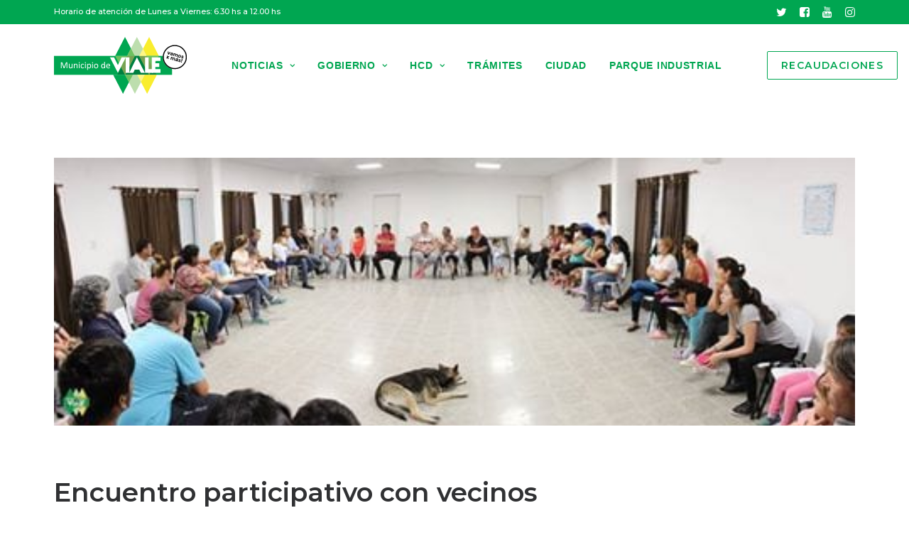

--- FILE ---
content_type: text/html; charset=UTF-8
request_url: https://viale.gob.ar/encuentro-participativo-vecinos/
body_size: 13631
content:
<!DOCTYPE html>
<html class="no-touch" lang="es" xmlns="http://www.w3.org/1999/xhtml">
<head>
<meta http-equiv="Content-Type" content="text/html; charset=UTF-8">
<meta name="viewport" content="width=device-width, initial-scale=1">
<link rel="profile" href="http://gmpg.org/xfn/11">
<link rel="pingback" href="https://viale.gob.ar/xmlrpc.php">
<title>Encuentro participativo con vecinos &#8211; Municipio de Viale</title>
<meta name='robots' content='max-image-preview:large' />
<link rel='dns-prefetch' href='//fonts.googleapis.com' />
<link rel='dns-prefetch' href='//use.fontawesome.com' />
<link rel='dns-prefetch' href='//www.googletagmanager.com' />
<link rel="alternate" type="application/rss+xml" title="Municipio de Viale &raquo; Feed" href="https://viale.gob.ar/feed/" />
<link rel="alternate" type="application/rss+xml" title="Municipio de Viale &raquo; Feed de los comentarios" href="https://viale.gob.ar/comments/feed/" />
<link rel="alternate" type="application/rss+xml" title="Municipio de Viale &raquo; Comentario Encuentro participativo con vecinos del feed" href="https://viale.gob.ar/encuentro-participativo-vecinos/feed/" />
<link rel='stylesheet' id='wp-block-library-css' href='https://viale.gob.ar/wp-includes/css/dist/block-library/style.min.css?ver=6.6.4' type='text/css' media='all' />
<link rel='stylesheet' id='awsm-ead-public-css' href='https://viale.gob.ar/wp-content/plugins/embed-any-document/css/embed-public.min.css?ver=2.7.12' type='text/css' media='all' />
<style id='font-awesome-svg-styles-default-inline-css' type='text/css'>
.svg-inline--fa {
  display: inline-block;
  height: 1em;
  overflow: visible;
  vertical-align: -.125em;
}
</style>
<link rel='stylesheet' id='font-awesome-svg-styles-css' href='https://viale.gob.ar/wp-content/uploads/font-awesome/v6.3.0/css/svg-with-js.css' type='text/css' media='all' />
<style id='font-awesome-svg-styles-inline-css' type='text/css'>
   .wp-block-font-awesome-icon svg::before,
   .wp-rich-text-font-awesome-icon svg::before {content: unset;}
</style>
<style id='classic-theme-styles-inline-css' type='text/css'>
/*! This file is auto-generated */
.wp-block-button__link{color:#fff;background-color:#32373c;border-radius:9999px;box-shadow:none;text-decoration:none;padding:calc(.667em + 2px) calc(1.333em + 2px);font-size:1.125em}.wp-block-file__button{background:#32373c;color:#fff;text-decoration:none}
</style>
<style id='global-styles-inline-css' type='text/css'>
:root{--wp--preset--aspect-ratio--square: 1;--wp--preset--aspect-ratio--4-3: 4/3;--wp--preset--aspect-ratio--3-4: 3/4;--wp--preset--aspect-ratio--3-2: 3/2;--wp--preset--aspect-ratio--2-3: 2/3;--wp--preset--aspect-ratio--16-9: 16/9;--wp--preset--aspect-ratio--9-16: 9/16;--wp--preset--color--black: #000000;--wp--preset--color--cyan-bluish-gray: #abb8c3;--wp--preset--color--white: #ffffff;--wp--preset--color--pale-pink: #f78da7;--wp--preset--color--vivid-red: #cf2e2e;--wp--preset--color--luminous-vivid-orange: #ff6900;--wp--preset--color--luminous-vivid-amber: #fcb900;--wp--preset--color--light-green-cyan: #7bdcb5;--wp--preset--color--vivid-green-cyan: #00d084;--wp--preset--color--pale-cyan-blue: #8ed1fc;--wp--preset--color--vivid-cyan-blue: #0693e3;--wp--preset--color--vivid-purple: #9b51e0;--wp--preset--gradient--vivid-cyan-blue-to-vivid-purple: linear-gradient(135deg,rgba(6,147,227,1) 0%,rgb(155,81,224) 100%);--wp--preset--gradient--light-green-cyan-to-vivid-green-cyan: linear-gradient(135deg,rgb(122,220,180) 0%,rgb(0,208,130) 100%);--wp--preset--gradient--luminous-vivid-amber-to-luminous-vivid-orange: linear-gradient(135deg,rgba(252,185,0,1) 0%,rgba(255,105,0,1) 100%);--wp--preset--gradient--luminous-vivid-orange-to-vivid-red: linear-gradient(135deg,rgba(255,105,0,1) 0%,rgb(207,46,46) 100%);--wp--preset--gradient--very-light-gray-to-cyan-bluish-gray: linear-gradient(135deg,rgb(238,238,238) 0%,rgb(169,184,195) 100%);--wp--preset--gradient--cool-to-warm-spectrum: linear-gradient(135deg,rgb(74,234,220) 0%,rgb(151,120,209) 20%,rgb(207,42,186) 40%,rgb(238,44,130) 60%,rgb(251,105,98) 80%,rgb(254,248,76) 100%);--wp--preset--gradient--blush-light-purple: linear-gradient(135deg,rgb(255,206,236) 0%,rgb(152,150,240) 100%);--wp--preset--gradient--blush-bordeaux: linear-gradient(135deg,rgb(254,205,165) 0%,rgb(254,45,45) 50%,rgb(107,0,62) 100%);--wp--preset--gradient--luminous-dusk: linear-gradient(135deg,rgb(255,203,112) 0%,rgb(199,81,192) 50%,rgb(65,88,208) 100%);--wp--preset--gradient--pale-ocean: linear-gradient(135deg,rgb(255,245,203) 0%,rgb(182,227,212) 50%,rgb(51,167,181) 100%);--wp--preset--gradient--electric-grass: linear-gradient(135deg,rgb(202,248,128) 0%,rgb(113,206,126) 100%);--wp--preset--gradient--midnight: linear-gradient(135deg,rgb(2,3,129) 0%,rgb(40,116,252) 100%);--wp--preset--font-size--small: 13px;--wp--preset--font-size--medium: 20px;--wp--preset--font-size--large: 36px;--wp--preset--font-size--x-large: 42px;--wp--preset--spacing--20: 0.44rem;--wp--preset--spacing--30: 0.67rem;--wp--preset--spacing--40: 1rem;--wp--preset--spacing--50: 1.5rem;--wp--preset--spacing--60: 2.25rem;--wp--preset--spacing--70: 3.38rem;--wp--preset--spacing--80: 5.06rem;--wp--preset--shadow--natural: 6px 6px 9px rgba(0, 0, 0, 0.2);--wp--preset--shadow--deep: 12px 12px 50px rgba(0, 0, 0, 0.4);--wp--preset--shadow--sharp: 6px 6px 0px rgba(0, 0, 0, 0.2);--wp--preset--shadow--outlined: 6px 6px 0px -3px rgba(255, 255, 255, 1), 6px 6px rgba(0, 0, 0, 1);--wp--preset--shadow--crisp: 6px 6px 0px rgba(0, 0, 0, 1);}:where(.is-layout-flex){gap: 0.5em;}:where(.is-layout-grid){gap: 0.5em;}body .is-layout-flex{display: flex;}.is-layout-flex{flex-wrap: wrap;align-items: center;}.is-layout-flex > :is(*, div){margin: 0;}body .is-layout-grid{display: grid;}.is-layout-grid > :is(*, div){margin: 0;}:where(.wp-block-columns.is-layout-flex){gap: 2em;}:where(.wp-block-columns.is-layout-grid){gap: 2em;}:where(.wp-block-post-template.is-layout-flex){gap: 1.25em;}:where(.wp-block-post-template.is-layout-grid){gap: 1.25em;}.has-black-color{color: var(--wp--preset--color--black) !important;}.has-cyan-bluish-gray-color{color: var(--wp--preset--color--cyan-bluish-gray) !important;}.has-white-color{color: var(--wp--preset--color--white) !important;}.has-pale-pink-color{color: var(--wp--preset--color--pale-pink) !important;}.has-vivid-red-color{color: var(--wp--preset--color--vivid-red) !important;}.has-luminous-vivid-orange-color{color: var(--wp--preset--color--luminous-vivid-orange) !important;}.has-luminous-vivid-amber-color{color: var(--wp--preset--color--luminous-vivid-amber) !important;}.has-light-green-cyan-color{color: var(--wp--preset--color--light-green-cyan) !important;}.has-vivid-green-cyan-color{color: var(--wp--preset--color--vivid-green-cyan) !important;}.has-pale-cyan-blue-color{color: var(--wp--preset--color--pale-cyan-blue) !important;}.has-vivid-cyan-blue-color{color: var(--wp--preset--color--vivid-cyan-blue) !important;}.has-vivid-purple-color{color: var(--wp--preset--color--vivid-purple) !important;}.has-black-background-color{background-color: var(--wp--preset--color--black) !important;}.has-cyan-bluish-gray-background-color{background-color: var(--wp--preset--color--cyan-bluish-gray) !important;}.has-white-background-color{background-color: var(--wp--preset--color--white) !important;}.has-pale-pink-background-color{background-color: var(--wp--preset--color--pale-pink) !important;}.has-vivid-red-background-color{background-color: var(--wp--preset--color--vivid-red) !important;}.has-luminous-vivid-orange-background-color{background-color: var(--wp--preset--color--luminous-vivid-orange) !important;}.has-luminous-vivid-amber-background-color{background-color: var(--wp--preset--color--luminous-vivid-amber) !important;}.has-light-green-cyan-background-color{background-color: var(--wp--preset--color--light-green-cyan) !important;}.has-vivid-green-cyan-background-color{background-color: var(--wp--preset--color--vivid-green-cyan) !important;}.has-pale-cyan-blue-background-color{background-color: var(--wp--preset--color--pale-cyan-blue) !important;}.has-vivid-cyan-blue-background-color{background-color: var(--wp--preset--color--vivid-cyan-blue) !important;}.has-vivid-purple-background-color{background-color: var(--wp--preset--color--vivid-purple) !important;}.has-black-border-color{border-color: var(--wp--preset--color--black) !important;}.has-cyan-bluish-gray-border-color{border-color: var(--wp--preset--color--cyan-bluish-gray) !important;}.has-white-border-color{border-color: var(--wp--preset--color--white) !important;}.has-pale-pink-border-color{border-color: var(--wp--preset--color--pale-pink) !important;}.has-vivid-red-border-color{border-color: var(--wp--preset--color--vivid-red) !important;}.has-luminous-vivid-orange-border-color{border-color: var(--wp--preset--color--luminous-vivid-orange) !important;}.has-luminous-vivid-amber-border-color{border-color: var(--wp--preset--color--luminous-vivid-amber) !important;}.has-light-green-cyan-border-color{border-color: var(--wp--preset--color--light-green-cyan) !important;}.has-vivid-green-cyan-border-color{border-color: var(--wp--preset--color--vivid-green-cyan) !important;}.has-pale-cyan-blue-border-color{border-color: var(--wp--preset--color--pale-cyan-blue) !important;}.has-vivid-cyan-blue-border-color{border-color: var(--wp--preset--color--vivid-cyan-blue) !important;}.has-vivid-purple-border-color{border-color: var(--wp--preset--color--vivid-purple) !important;}.has-vivid-cyan-blue-to-vivid-purple-gradient-background{background: var(--wp--preset--gradient--vivid-cyan-blue-to-vivid-purple) !important;}.has-light-green-cyan-to-vivid-green-cyan-gradient-background{background: var(--wp--preset--gradient--light-green-cyan-to-vivid-green-cyan) !important;}.has-luminous-vivid-amber-to-luminous-vivid-orange-gradient-background{background: var(--wp--preset--gradient--luminous-vivid-amber-to-luminous-vivid-orange) !important;}.has-luminous-vivid-orange-to-vivid-red-gradient-background{background: var(--wp--preset--gradient--luminous-vivid-orange-to-vivid-red) !important;}.has-very-light-gray-to-cyan-bluish-gray-gradient-background{background: var(--wp--preset--gradient--very-light-gray-to-cyan-bluish-gray) !important;}.has-cool-to-warm-spectrum-gradient-background{background: var(--wp--preset--gradient--cool-to-warm-spectrum) !important;}.has-blush-light-purple-gradient-background{background: var(--wp--preset--gradient--blush-light-purple) !important;}.has-blush-bordeaux-gradient-background{background: var(--wp--preset--gradient--blush-bordeaux) !important;}.has-luminous-dusk-gradient-background{background: var(--wp--preset--gradient--luminous-dusk) !important;}.has-pale-ocean-gradient-background{background: var(--wp--preset--gradient--pale-ocean) !important;}.has-electric-grass-gradient-background{background: var(--wp--preset--gradient--electric-grass) !important;}.has-midnight-gradient-background{background: var(--wp--preset--gradient--midnight) !important;}.has-small-font-size{font-size: var(--wp--preset--font-size--small) !important;}.has-medium-font-size{font-size: var(--wp--preset--font-size--medium) !important;}.has-large-font-size{font-size: var(--wp--preset--font-size--large) !important;}.has-x-large-font-size{font-size: var(--wp--preset--font-size--x-large) !important;}
:where(.wp-block-post-template.is-layout-flex){gap: 1.25em;}:where(.wp-block-post-template.is-layout-grid){gap: 1.25em;}
:where(.wp-block-columns.is-layout-flex){gap: 2em;}:where(.wp-block-columns.is-layout-grid){gap: 2em;}
:root :where(.wp-block-pullquote){font-size: 1.5em;line-height: 1.6;}
</style>
<link rel='stylesheet' id='contact-form-7-css' href='https://viale.gob.ar/wp-content/plugins/contact-form-7/includes/css/styles.css?ver=6.0.6' type='text/css' media='all' />
<link rel='stylesheet' id='events-manager-css' href='https://viale.gob.ar/wp-content/plugins/events-manager/includes/css/events-manager.min.css?ver=7.2.3.1' type='text/css' media='all' />
<style id='events-manager-inline-css' type='text/css'>
body .em { --font-family : inherit; --font-weight : inherit; --font-size : 1em; --line-height : inherit; }
</style>
<link rel='stylesheet' id='uncodefont-google-css' href='//fonts.googleapis.com/css?family=Montserrat%3A100%2C100italic%2C200%2C200italic%2C300%2C300italic%2Cregular%2Citalic%2C500%2C500italic%2C600%2C600italic%2C700%2C700italic%2C800%2C800italic%2C900%2C900italic&#038;subset=cyrillic%2Ccyrillic-ext%2Clatin%2Clatin-ext%2Cvietnamese&#038;display=swap&#038;ver=2.7.12' type='text/css' media='all' />
<link rel='stylesheet' id='font-awesome-official-css' href='https://use.fontawesome.com/releases/v6.3.0/css/all.css' type='text/css' media='all' integrity="sha384-nYX0jQk7JxCp1jdj3j2QdJbEJaTvTlhexnpMjwIkYQLdk9ZE3/g8CBw87XP2N0pR" crossorigin="anonymous" />
<link rel='stylesheet' id='uncode-style-css' href='https://viale.gob.ar/wp-content/themes/uncode/library/css/style.css?ver=93081693' type='text/css' media='all' />
<style id='uncode-style-inline-css' type='text/css'>

@media (min-width: 960px) { .limit-width { max-width: 1200px; margin: auto;}}
.menu-primary ul.menu-smart > li > a, .menu-primary ul.menu-smart li.dropdown > a, .menu-primary ul.menu-smart li.mega-menu > a, .vmenu-container ul.menu-smart > li > a, .vmenu-container ul.menu-smart li.dropdown > a { text-transform: uppercase; }
.menu-primary ul.menu-smart ul a, .vmenu-container ul.menu-smart ul a { text-transform: uppercase; }
body.menu-custom-padding .col-lg-0.logo-container, body.menu-custom-padding .col-lg-2.logo-container, body.menu-custom-padding .col-lg-12 .logo-container, body.menu-custom-padding .col-lg-4.logo-container { padding-top: 18px; padding-bottom: 18px; }
body.menu-custom-padding .col-lg-0.logo-container.shrinked, body.menu-custom-padding .col-lg-2.logo-container.shrinked, body.menu-custom-padding .col-lg-12 .logo-container.shrinked, body.menu-custom-padding .col-lg-4.logo-container.shrinked { padding-top: 9px; padding-bottom: 9px; }
@media (max-width: 959px) { body.menu-custom-padding .menu-container .logo-container { padding-top: 18px !important; padding-bottom: 18px !important; } }
#changer-back-color { transition: background-color 1000ms cubic-bezier(0.25, 1, 0.5, 1) !important; } #changer-back-color > div { transition: opacity 1000ms cubic-bezier(0.25, 1, 0.5, 1) !important; } body.bg-changer-init.disable-hover .main-wrapper .style-light,  body.bg-changer-init.disable-hover .main-wrapper .style-light h1,  body.bg-changer-init.disable-hover .main-wrapper .style-light h2, body.bg-changer-init.disable-hover .main-wrapper .style-light h3, body.bg-changer-init.disable-hover .main-wrapper .style-light h4, body.bg-changer-init.disable-hover .main-wrapper .style-light h5, body.bg-changer-init.disable-hover .main-wrapper .style-light h6, body.bg-changer-init.disable-hover .main-wrapper .style-light a, body.bg-changer-init.disable-hover .main-wrapper .style-dark, body.bg-changer-init.disable-hover .main-wrapper .style-dark h1, body.bg-changer-init.disable-hover .main-wrapper .style-dark h2, body.bg-changer-init.disable-hover .main-wrapper .style-dark h3, body.bg-changer-init.disable-hover .main-wrapper .style-dark h4, body.bg-changer-init.disable-hover .main-wrapper .style-dark h5, body.bg-changer-init.disable-hover .main-wrapper .style-dark h6, body.bg-changer-init.disable-hover .main-wrapper .style-dark a { transition: color 1000ms cubic-bezier(0.25, 1, 0.5, 1) !important; }
</style>
<link rel='stylesheet' id='uncode-icons-css' href='https://viale.gob.ar/wp-content/themes/uncode/library/css/uncode-icons.css?ver=93081693' type='text/css' media='all' />
<link rel='stylesheet' id='uncode-custom-style-css' href='https://viale.gob.ar/wp-content/themes/uncode/library/css/style-custom.css?ver=93081693' type='text/css' media='all' />
<link rel='stylesheet' id='font-awesome-official-v4shim-css' href='https://use.fontawesome.com/releases/v6.3.0/css/v4-shims.css' type='text/css' media='all' integrity="sha384-SQz6YOYE9rzJdPMcxCxNEmEuaYeT0ayZY/ZxArYWtTnvBwcfHI6rCwtgsOonZ+08" crossorigin="anonymous" />
<script type="text/javascript" src="https://viale.gob.ar/wp-includes/js/jquery/jquery.min.js?ver=3.7.1" id="jquery-core-js"></script>
<script type="text/javascript" src="https://viale.gob.ar/wp-includes/js/jquery/jquery-migrate.min.js?ver=3.4.1" id="jquery-migrate-js"></script>
<script type="text/javascript" src="https://viale.gob.ar/wp-includes/js/jquery/ui/core.min.js?ver=1.13.3" id="jquery-ui-core-js"></script>
<script type="text/javascript" src="https://viale.gob.ar/wp-includes/js/jquery/ui/mouse.min.js?ver=1.13.3" id="jquery-ui-mouse-js"></script>
<script type="text/javascript" src="https://viale.gob.ar/wp-includes/js/jquery/ui/sortable.min.js?ver=1.13.3" id="jquery-ui-sortable-js"></script>
<script type="text/javascript" src="https://viale.gob.ar/wp-includes/js/jquery/ui/datepicker.min.js?ver=1.13.3" id="jquery-ui-datepicker-js"></script>
<script type="text/javascript" id="jquery-ui-datepicker-js-after">
/* <![CDATA[ */
jQuery(function(jQuery){jQuery.datepicker.setDefaults({"closeText":"Cerrar","currentText":"Hoy","monthNames":["enero","febrero","marzo","abril","mayo","junio","julio","agosto","septiembre","octubre","noviembre","diciembre"],"monthNamesShort":["Ene","Feb","Mar","Abr","May","Jun","Jul","Ago","Sep","Oct","Nov","Dic"],"nextText":"Siguiente","prevText":"Anterior","dayNames":["domingo","lunes","martes","mi\u00e9rcoles","jueves","viernes","s\u00e1bado"],"dayNamesShort":["Dom","Lun","Mar","Mi\u00e9","Jue","Vie","S\u00e1b"],"dayNamesMin":["D","L","M","X","J","V","S"],"dateFormat":"d MM, yy","firstDay":1,"isRTL":false});});
/* ]]> */
</script>
<script type="text/javascript" src="https://viale.gob.ar/wp-includes/js/jquery/ui/resizable.min.js?ver=1.13.3" id="jquery-ui-resizable-js"></script>
<script type="text/javascript" src="https://viale.gob.ar/wp-includes/js/jquery/ui/draggable.min.js?ver=1.13.3" id="jquery-ui-draggable-js"></script>
<script type="text/javascript" src="https://viale.gob.ar/wp-includes/js/jquery/ui/controlgroup.min.js?ver=1.13.3" id="jquery-ui-controlgroup-js"></script>
<script type="text/javascript" src="https://viale.gob.ar/wp-includes/js/jquery/ui/checkboxradio.min.js?ver=1.13.3" id="jquery-ui-checkboxradio-js"></script>
<script type="text/javascript" src="https://viale.gob.ar/wp-includes/js/jquery/ui/button.min.js?ver=1.13.3" id="jquery-ui-button-js"></script>
<script type="text/javascript" src="https://viale.gob.ar/wp-includes/js/jquery/ui/dialog.min.js?ver=1.13.3" id="jquery-ui-dialog-js"></script>
<script type="text/javascript" id="events-manager-js-extra">
/* <![CDATA[ */
var EM = {"ajaxurl":"https:\/\/viale.gob.ar\/wp-admin\/admin-ajax.php","locationajaxurl":"https:\/\/viale.gob.ar\/wp-admin\/admin-ajax.php?action=locations_search","firstDay":"1","locale":"es","dateFormat":"yy-mm-dd","ui_css":"https:\/\/viale.gob.ar\/wp-content\/plugins\/events-manager\/includes\/css\/jquery-ui\/build.min.css","show24hours":"1","is_ssl":"1","autocomplete_limit":"10","calendar":{"breakpoints":{"small":560,"medium":908,"large":false},"month_format":"M Y"},"phone":"","datepicker":{"format":"d\/m\/Y","locale":"es"},"search":{"breakpoints":{"small":650,"medium":850,"full":false}},"url":"https:\/\/viale.gob.ar\/wp-content\/plugins\/events-manager","assets":{"input.em-uploader":{"js":{"em-uploader":{"url":"https:\/\/viale.gob.ar\/wp-content\/plugins\/events-manager\/includes\/js\/em-uploader.js?v=7.2.3.1","event":"em_uploader_ready"}}},".em-event-editor":{"js":{"event-editor":{"url":"https:\/\/viale.gob.ar\/wp-content\/plugins\/events-manager\/includes\/js\/events-manager-event-editor.js?v=7.2.3.1","event":"em_event_editor_ready"}},"css":{"event-editor":"https:\/\/viale.gob.ar\/wp-content\/plugins\/events-manager\/includes\/css\/events-manager-event-editor.min.css?v=7.2.3.1"}},".em-recurrence-sets, .em-timezone":{"js":{"luxon":{"url":"luxon\/luxon.js?v=7.2.3.1","event":"em_luxon_ready"}}},".em-booking-form, #em-booking-form, .em-booking-recurring, .em-event-booking-form":{"js":{"em-bookings":{"url":"https:\/\/viale.gob.ar\/wp-content\/plugins\/events-manager\/includes\/js\/bookingsform.js?v=7.2.3.1","event":"em_booking_form_js_loaded"}}},"#em-opt-archetypes":{"js":{"archetypes":"https:\/\/viale.gob.ar\/wp-content\/plugins\/events-manager\/includes\/js\/admin-archetype-editor.js?v=7.2.3.1","archetypes_ms":"https:\/\/viale.gob.ar\/wp-content\/plugins\/events-manager\/includes\/js\/admin-archetypes.js?v=7.2.3.1","qs":"qs\/qs.js?v=7.2.3.1"}}},"cached":"","bookingInProgress":"Por favor, espera mientras la reserva se env\u00eda.","tickets_save":"Guardar entrada","bookingajaxurl":"https:\/\/viale.gob.ar\/wp-admin\/admin-ajax.php","bookings_export_save":"Exportar reservas","bookings_settings_save":"Guardar configuraci\u00f3n","booking_delete":"\u00bfEst\u00e1s seguro que quieres borrar?","booking_offset":"30","bookings":{"submit_button":{"text":{"default":"Send your booking","free":"Send your booking","payment":"Send your booking","processing":"Processing ..."}},"update_listener":""},"bb_full":"Sold Out","bb_book":"Book Now","bb_booking":"Booking...","bb_booked":"Booking Submitted","bb_error":"Booking Error. Try again?","bb_cancel":"Cancel","bb_canceling":"Canceling...","bb_cancelled":"Cancelled","bb_cancel_error":"Cancellation Error. Try again?","txt_search":"Search","txt_searching":"Buscando...","txt_loading":"Cargando..."};
/* ]]> */
</script>
<script type="text/javascript" src="https://viale.gob.ar/wp-content/plugins/events-manager/includes/js/events-manager.js?ver=7.2.3.1" id="events-manager-js"></script>
<script type="text/javascript" src="https://viale.gob.ar/wp-content/plugins/events-manager/includes/external/flatpickr/l10n/es.js?ver=7.2.3.1" id="em-flatpickr-localization-js"></script>
<script type="text/javascript" id="uncode-init-js-extra">
/* <![CDATA[ */
var SiteParameters = {"days":"days","hours":"hours","minutes":"minutes","seconds":"seconds","constant_scroll":"on","scroll_speed":"2","parallax_factor":"0.25","loading":"Loading\u2026","slide_name":"slide","slide_footer":"footer","ajax_url":"https:\/\/viale.gob.ar\/wp-admin\/admin-ajax.php","nonce_adaptive_images":"88fb3193b4","nonce_srcset_async":"9d5955d05c","enable_debug":"","block_mobile_videos":"","is_frontend_editor":"","main_width":["1200","px"],"mobile_parallax_allowed":"","wireframes_plugin_active":"1","sticky_elements":"off","lazyload_type":"","resize_quality":"90","register_metadata":"","bg_changer_time":"1000","update_wc_fragments":"1","optimize_shortpixel_image":"","custom_cursor_selector":"[href], .trigger-overlay, .owl-next, .owl-prev, .owl-dot, input[type=\"submit\"], input[type=\"checkbox\"], button[type=\"submit\"], a[class^=\"ilightbox\"], .ilightbox-thumbnail, .ilightbox-prev, .ilightbox-next, .overlay-close, .unmodal-close, .qty-inset > span, .share-button li, .uncode-post-titles .tmb.tmb-click-area, .btn-link, .tmb-click-row .t-inside, .lg-outer button, .lg-thumb img","mobile_parallax_animation":"","lbox_enhanced":"1","native_media_player":"1","vimeoPlayerParams":"?autoplay=0","ajax_filter_key_search":"key","ajax_filter_key_unfilter":"unfilter"};
/* ]]> */
</script>
<script type="text/javascript" src="https://viale.gob.ar/wp-content/themes/uncode/library/js/init.js?ver=93081693" id="uncode-init-js"></script>
<script></script><link rel="https://api.w.org/" href="https://viale.gob.ar/wp-json/" /><link rel="alternate" title="JSON" type="application/json" href="https://viale.gob.ar/wp-json/wp/v2/posts/28927" /><link rel="EditURI" type="application/rsd+xml" title="RSD" href="https://viale.gob.ar/xmlrpc.php?rsd" />
<meta name="generator" content="WordPress 6.6.4" />
<link rel="canonical" href="https://viale.gob.ar/encuentro-participativo-vecinos/" />
<link rel='shortlink' href='https://viale.gob.ar/?p=28927' />
<link rel="alternate" title="oEmbed (JSON)" type="application/json+oembed" href="https://viale.gob.ar/wp-json/oembed/1.0/embed?url=https%3A%2F%2Fviale.gob.ar%2Fencuentro-participativo-vecinos%2F" />
<link rel="alternate" title="oEmbed (XML)" type="text/xml+oembed" href="https://viale.gob.ar/wp-json/oembed/1.0/embed?url=https%3A%2F%2Fviale.gob.ar%2Fencuentro-participativo-vecinos%2F&#038;format=xml" />
<meta name="generator" content="Site Kit by Google 1.170.0" /><meta name="generator" content="Elementor 3.34.2; features: additional_custom_breakpoints; settings: css_print_method-internal, google_font-enabled, font_display-auto">
			<style>
				.e-con.e-parent:nth-of-type(n+4):not(.e-lazyloaded):not(.e-no-lazyload),
				.e-con.e-parent:nth-of-type(n+4):not(.e-lazyloaded):not(.e-no-lazyload) * {
					background-image: none !important;
				}
				@media screen and (max-height: 1024px) {
					.e-con.e-parent:nth-of-type(n+3):not(.e-lazyloaded):not(.e-no-lazyload),
					.e-con.e-parent:nth-of-type(n+3):not(.e-lazyloaded):not(.e-no-lazyload) * {
						background-image: none !important;
					}
				}
				@media screen and (max-height: 640px) {
					.e-con.e-parent:nth-of-type(n+2):not(.e-lazyloaded):not(.e-no-lazyload),
					.e-con.e-parent:nth-of-type(n+2):not(.e-lazyloaded):not(.e-no-lazyload) * {
						background-image: none !important;
					}
				}
			</style>
			<link rel="icon" href="https://viale.gob.ar/wp-content/uploads/2020/06/favicon-32-1.png" sizes="32x32" />
<link rel="icon" href="https://viale.gob.ar/wp-content/uploads/2020/06/favicon-32-1.png" sizes="192x192" />
<link rel="apple-touch-icon" href="https://viale.gob.ar/wp-content/uploads/2020/06/favicon-32-1.png" />
<meta name="msapplication-TileImage" content="https://viale.gob.ar/wp-content/uploads/2020/06/favicon-32-1.png" />
		<style type="text/css" id="wp-custom-css">
			p {font-size: 1rem!important;
    line-height: 1.5rem!important;}

h1 {font-size: 2.3125rem!important;
    line-height: 2.775rem!important;}

h2 {font-size: 1.75rem!important;
    line-height: 2.125rem!important;}

h3 {font-size: 1.3125rem!important;
    line-height: 1.575rem!important;}

h4 {font-size: 1.1875rem!important;
    line-height: 1.43rem!important;}

h5 {font-size: 1.0625rem!important;
    line-height: 1.275rem!important;}

h6 {font-size: 1rem!important;
    line-height: 1.2rem!important;}

.dropdown ul a {
	font-size: 1em!important;
	padding: 10px!important;
	text-transform: none!important;
}

.t-entry-date,
.single-post .post-info {display: none!important;}
.t-entry-readmore {margin-top: 20px!important;}
		</style>
		<noscript><style> .wpb_animate_when_almost_visible { opacity: 1; }</style></noscript></head>
<body class="post-template-default single single-post postid-28927 single-format-standard group-blog hormenu-position-left hmenu hmenu-position-center header-full-width main-center-align menu-custom-padding menu-has-cta mobile-parallax-not-allowed ilb-no-bounce unreg qw-body-scroll-disabled wpb-js-composer js-comp-ver-7.8 vc_responsive elementor-default elementor-kit-1825" data-border="0">
		<div id="vh_layout_help"></div><div class="body-borders" data-border="0"><div class="top-border body-border-shadow"></div><div class="right-border body-border-shadow"></div><div class="bottom-border body-border-shadow"></div><div class="left-border body-border-shadow"></div><div class="top-border style-light-bg"></div><div class="right-border style-light-bg"></div><div class="bottom-border style-light-bg"></div><div class="left-border style-light-bg"></div></div>	<div class="box-wrapper">
		<div class="box-container">
		<script type="text/javascript" id="initBox">UNCODE.initBox();</script>
		<div class="menu-wrapper">
													<div class="top-menu navbar menu-secondary menu-dark submenu-dark style-color-vyce-bg top-menu-enhanced">
																		<div class="row-menu limit-width">
																			<div class="row-menu-inner top-menu-cols-2 top-enhanced-split- top-enhanced-between"><div class="topbar-col topbar-col-left"><div class="menu-bloginfo top-enhanced-inner top-enhanced-left mobile-hidden">
																							<div class="menu-bloginfo-inner style-dark mobile-hidden">
																								Horario de atención de Lunes a Viernes: 6.30 hs a 12.00 hs
																							</div>
																					</div></div><div class="topbar-col topbar-col-right"><ul class="menu-smart menu-mini sm top-enhanced-inner top-enhanced-right"><li class="menu-item-link social-icon tablet-hidden mobile-hidden social-579463"><a href="http://twitter.com/munivialeer" class="social-menu-link" target="_blank"><i class="fa fa-twitter"></i></a></li><li class="menu-item-link social-icon tablet-hidden mobile-hidden social-793835"><a href="http://facebook.com/MuniVialeER" class="social-menu-link" target="_blank"><i class="fa fa-facebook-square"></i></a></li><li class="menu-item-link social-icon tablet-hidden mobile-hidden social-320867"><a href="http://www.youtube.com/channel/UCpgEF6g81Qfe0JvdglhBgRA" class="social-menu-link" target="_blank"><i class="fa fa-youtube-play"></i></a></li><li class="menu-item-link social-icon tablet-hidden mobile-hidden social-213816"><a href="http://instagram.com/munivialeer" class="social-menu-link" target="_blank"><i class="fa fa-instagram"></i></a></li></ul></div></div>
																		</div>
																	</div>
													<header id="masthead" class="navbar menu-primary menu-light submenu-light style-light-original menu-with-logo">
														<div class="menu-container style-color-xsdn-bg menu-no-borders">
															<div class="row-menu limit-width">
																<div class="row-menu-inner">
																	<div id="logo-container-mobile" class="col-lg-0 logo-container middle">
																		<div id="main-logo" class="navbar-header style-light">
																			<a href="https://viale.gob.ar/" class="navbar-brand" data-padding-shrink ="9" data-minheight="20"><div class="logo-image main-logo logo-skinnable" data-maxheight="80" style="height: 80px;"><img decoding="async" src="https://viale.gob.ar/wp-content/uploads/2023/02/LogoVialeFull.svg" alt="logo" width="1" height="1" class="img-responsive" /></div></a>
																		</div>
																		<div class="mmb-container"><div class="mobile-additional-icons"></div><div class="mobile-menu-button mobile-menu-button-light lines-button"><span class="lines"><span></span></span></div></div>
																	</div>
																	<div class="col-lg-12 main-menu-container middle">
																		<div class="menu-horizontal">
																			<div class="menu-horizontal-inner">
																				<div class="nav navbar-nav navbar-main navbar-nav-first"><ul id="menu-menu-principal" class="menu-primary-inner menu-smart sm"><li id="menu-item-68052" class="menu-item menu-item-type-post_type menu-item-object-page menu-item-has-children menu-item-68052 dropdown menu-item-link"><a title="Noticias" href="https://viale.gob.ar/noticias/" data-toggle="dropdown" class="dropdown-toggle" data-type="title">Noticias<i class="fa fa-angle-down fa-dropdown"></i></a>
<ul role="menu" class="drop-menu">
	<li id="menu-item-68056" class="menu-item menu-item-type-post_type menu-item-object-page menu-item-68056"><a title="Publicaciones" href="https://viale.gob.ar/noticias/">Publicaciones<i class="fa fa-angle-right fa-dropdown"></i></a></li>
	<li id="menu-item-68070" class="menu-item menu-item-type-post_type menu-item-object-page menu-item-68070"><a title="Boletín Oficial" href="https://viale.gob.ar/boletin-oficial/">Boletín Oficial<i class="fa fa-angle-right fa-dropdown"></i></a></li>
</ul>
</li>
<li id="menu-item-68062" class="menu-item menu-item-type-post_type menu-item-object-page menu-item-has-children menu-item-68062 dropdown menu-item-link"><a title="Gobierno" href="https://viale.gob.ar/autoridades/" data-toggle="dropdown" class="dropdown-toggle" data-type="title">Gobierno<i class="fa fa-angle-down fa-dropdown"></i></a>
<ul role="menu" class="drop-menu">
	<li id="menu-item-68030" class="menu-item menu-item-type-post_type menu-item-object-page menu-item-68030"><a title="Autoridades" href="https://viale.gob.ar/autoridades/">Autoridades<i class="fa fa-angle-right fa-dropdown"></i></a></li>
	<li id="menu-item-68834" class="menu-item menu-item-type-custom menu-item-object-custom menu-item-has-children menu-item-68834 dropdown"><a title="Secretarías y Direcciones" href="#" data-type="title">Secretarías y Direcciones<i class="fa fa-angle-down fa-dropdown"></i></a>
	<ul role="menu" class="drop-menu">
		<li id="menu-item-80448" class="menu-item menu-item-type-post_type menu-item-object-page menu-item-80448"><a title="Secretaría de Gobierno" href="https://viale.gob.ar/gobierno/">Secretaría de Gobierno<i class="fa fa-angle-right fa-dropdown"></i></a></li>
		<li id="menu-item-80434" class="menu-item menu-item-type-post_type menu-item-object-page menu-item-80434"><a title="Secretaría de Ingresos Públicos, Estadísticas y Modernización" href="https://viale.gob.ar/ingresos-publicos-estadisticas-y-modernizacion/">Secretaría de Ingresos Públicos, Estadísticas y Modernización<i class="fa fa-angle-right fa-dropdown"></i></a></li>
		<li id="menu-item-80432" class="menu-item menu-item-type-post_type menu-item-object-page menu-item-80432"><a title="Secretaría de Desarrollo Social y Humano" href="https://viale.gob.ar/promocion-social/">Secretaría de Desarrollo Social y Humano<i class="fa fa-angle-right fa-dropdown"></i></a></li>
		<li id="menu-item-80456" class="menu-item menu-item-type-post_type menu-item-object-page menu-item-80456"><a title="Subsecretaría de Cultura y Educación" href="https://viale.gob.ar/cultura-deporte-y-educacion/">Subsecretaría de Cultura y Educación<i class="fa fa-angle-right fa-dropdown"></i></a></li>
		<li id="menu-item-80746" class="menu-item menu-item-type-post_type menu-item-object-page menu-item-80746"><a title="Subsecretaría de Deportes" href="https://viale.gob.ar/subsecretaria-de-deportes/">Subsecretaría de Deportes<i class="fa fa-angle-right fa-dropdown"></i></a></li>
		<li id="menu-item-81447" class="menu-item menu-item-type-post_type menu-item-object-page menu-item-81447"><a title="Subsecretaría de la Mujer" href="https://viale.gob.ar/subsecretaria-de-la-mujer/">Subsecretaría de la Mujer<i class="fa fa-angle-right fa-dropdown"></i></a></li>
		<li id="menu-item-80430" class="menu-item menu-item-type-post_type menu-item-object-page menu-item-80430"><a title="Dirección de Desarrollo Local y Productivo" href="https://viale.gob.ar/desarrollo-productivo/">Dirección de Desarrollo Local y Productivo<i class="fa fa-angle-right fa-dropdown"></i></a></li>
		<li id="menu-item-80446" class="menu-item menu-item-type-post_type menu-item-object-page menu-item-80446"><a title="Dirección de Servicios Públicos" href="https://viale.gob.ar/obras-y-servicios-publicos/">Dirección de Servicios Públicos<i class="fa fa-angle-right fa-dropdown"></i></a></li>
		<li id="menu-item-82301" class="menu-item menu-item-type-post_type menu-item-object-page menu-item-82301"><a title="Dirección de Obras Sanitarias" href="https://viale.gob.ar/direccion-de-obras-sanitarias/">Dirección de Obras Sanitarias<i class="fa fa-angle-right fa-dropdown"></i></a></li>
	</ul>
</li>
</ul>
</li>
<li id="menu-item-68798" class="menu-item menu-item-type-post_type menu-item-object-page menu-item-has-children menu-item-68798 dropdown menu-item-link"><a title="HCD" href="https://viale.gob.ar/autoridades-hcd/" data-toggle="dropdown" class="dropdown-toggle" data-type="title">HCD<i class="fa fa-angle-down fa-dropdown"></i></a>
<ul role="menu" class="drop-menu">
	<li id="menu-item-68800" class="menu-item menu-item-type-post_type menu-item-object-page menu-item-68800"><a title="Autoridades" href="https://viale.gob.ar/autoridades-hcd/">Autoridades<i class="fa fa-angle-right fa-dropdown"></i></a></li>
	<li id="menu-item-68832" class="menu-item menu-item-type-custom menu-item-object-custom menu-item-68832"><a title="HCD Transparente" href="https://via-ent-hcd.paisdigital.modernizacion.gob.ar/#/portada/">HCD Transparente<i class="fa fa-angle-right fa-dropdown"></i></a></li>
	<li id="menu-item-68980" class="menu-item menu-item-type-post_type menu-item-object-page menu-item-68980"><a title="Comunicados" href="https://viale.gob.ar/comunicados/">Comunicados<i class="fa fa-angle-right fa-dropdown"></i></a></li>
	<li id="menu-item-68982" class="menu-item menu-item-type-post_type menu-item-object-page menu-item-68982"><a title="Libro de Visitas" href="https://viale.gob.ar/libro-de-visitas/">Libro de Visitas<i class="fa fa-angle-right fa-dropdown"></i></a></li>
</ul>
</li>
<li id="menu-item-68080" class="menu-item menu-item-type-custom menu-item-object-custom menu-item-68080 menu-item-link"><a title="Trámites" href="http://164.163.128.102/despacho/despacho.aspx">Trámites<i class="fa fa-angle-right fa-dropdown"></i></a></li>
<li id="menu-item-90018" class="menu-item menu-item-type-post_type menu-item-object-page menu-item-90018 menu-item-link"><a title="Ciudad" href="https://viale.gob.ar/viale/">Ciudad<i class="fa fa-angle-right fa-dropdown"></i></a></li>
<li id="menu-item-68138" class="menu-item menu-item-type-post_type menu-item-object-page menu-item-68138 menu-item-link"><a title="Parque Industrial" href="https://viale.gob.ar/parque-industrial/">Parque Industrial<i class="fa fa-angle-right fa-dropdown"></i></a></li>
</ul></div><div class="nav navbar-nav navbar-cta navbar-nav-last"><ul id="menu-call-to-action-call-to-action-menu" class="menu-cta-inner menu-smart sm"><li id="menu-item-89651" class="menu-item-button"><a title="Recaudaciones" href="http://164.163.128.102/ingresospublicos/ingresospublicos.aspx"><div class="menu-btn-table"><div class="menu-btn-cell"><div class="menu-item menu-item-type-custom menu-item-object-custom menu-item-89651 menu-btn-container btn"><span>Recaudaciones</span></div></div></div></a></li>
</ul></div></div>
																		</div>
																	</div>
																</div>
															</div></div>
													</header>
												</div>			<script type="text/javascript" id="fixMenuHeight">UNCODE.fixMenuHeight();</script>
			<div class="main-wrapper">
				<div class="main-container">
					<div class="page-wrapper">
						<div class="sections-container">
<script type="text/javascript">UNCODE.initHeader();</script><article id="post-28927" class="page-body style-light-bg post-28927 post type-post status-publish format-standard has-post-thumbnail hentry category-habitat-viale category-principales category-culturayeducacion">
          <div class="post-wrapper">
          	<div class="post-body"><div class="post-content un-no-sidebar-layout" style="max-width: 1200px; margin: auto;"><div class="row-container">
		  					<div class="row row-parent style-light double-top-padding double-bottom-padding">
									<div class="post-media"><div class="tmb tmb-light tmb-content-under tmb-media-last tmb-no-bg" ><div class="t-inside" ><div class="t-entry-visual"><div class="t-entry-visual-tc"><div class="t-entry-visual-cont"><div class="dummy" style="padding-top: 33.5%;"></div><a tabindex="-1" href="#" class="inactive-link pushed"><div class="t-entry-visual-overlay"><div class="t-entry-visual-overlay-in "></div></div><img fetchpriority="high" decoding="async" class="wp-image-28929" src="https://viale.gob.ar/wp-content/uploads/2017/09/22007435_2017942165155538_8768876596419509224_n.jpg" width="477" height="160" alt="" /></a></div>
					</div>
				</div></div></div></div><div class="post-title-wrapper"><h1 class="post-title">Encuentro participativo con vecinos</h1><div class="post-info"><div class="date-info">26 septiembre, 2017</div><div class="category-info"><span>|</span>In <a href="https://viale.gob.ar/category/habitat-viale/" title="View all posts in Hábitat-Viale">Hábitat-Viale</a>, <a href="https://viale.gob.ar/category/principales/" title="View all posts in Noticias inicio">Noticias inicio</a>, <a href="https://viale.gob.ar/category/culturayeducacion/" title="View all posts in Subsecretaría de Cultura y Educación">Subsecretaría de Cultura y Educación</a></div><div class="author-info"><span>|</span>By <a href="https://viale.gob.ar/author/prensa-2/">prensa</a></div></div></div><p><strong>[26-09-2017] En la tarde de ayer, se desarrolló en las instalaciones del Núcleo de Innovación y  Desarrollo de Oportunidades (NIDO) el primer encuentro con las 58 familias que incluye el Programa Nacional Pintando.</strong></p>
<p>Estuvieron presentes el Sr. Intendente Cr. Uriel Brupbacher, el secretario de Obras y Servicios Públicos Omar Weglin, el secretario de Ingresos Públicos Walter Pirola y la coordinadora de Hábitat Alexiana Gastaldi.</p>
<p>&nbsp;</p>
<p>Con el objetivo de abordar la etapa final de urbanización integral del barrio Francisco Ramírez, impulsado por la Secretaria de Hábitat y Desarrollo Humano en conjunto con el Municipio local, se dio lugar a este encuentro para articular trabajos y diagramar las sucesivas etapas.</p>
<p>&nbsp;</p>
<p>Cabe recordar que  “Pintando”, consiste en la intervención y mejora de las fachadas de las viviendas del barrio. El mismo se encuentra en su etapa inicial, donde el estado aporta los materiales y los propietarios la mano de obra.</p>
<p>&nbsp;    	</p>

								</div>
							</div></div></div>
          </div>
        </article>								</div><!-- sections container -->
							</div><!-- page wrapper -->
												<footer id="colophon" class="site-footer">
							<div data-parent="true" class="vc_row style-color-vyce-bg row-container" id="row-unique-0"><div class="row-background background-element" style="opacity: 1;">
											<div class="background-wrapper">
												<div class="background-inner"></div>
												<div class="block-bg-overlay style-color-prif-bg" style="opacity: 0.2;"></div>
											</div>
										</div><div class="row limit-width row-parent"><div class="wpb_row row-inner"><div class="wpb_column pos-top pos-center align_left column_parent col-lg-12 single-internal-gutter"><div class="uncol style-light"  ><div class="uncoltable"><div class="uncell no-block-padding" ><div class="uncont"><div class="uncode_text_column" ><p style="color: white; text-align: center;">Diseño y desarrollo por <a style="color: #f9ed2e;" href="http://avconsultora.marketing">AV consultora</a> + Minds</p>
</div></div></div></div></div></div><script id="script-row-unique-0" data-row="script-row-unique-0" type="text/javascript" class="vc_controls">UNCODE.initRow(document.getElementById("row-unique-0"));</script></div></div></div>						</footer>
																	</div><!-- main container -->
				</div><!-- main wrapper -->
							</div><!-- box container -->
					</div><!-- box wrapper -->
		
		
			<script type="text/javascript">
			(function() {
				let targetObjectName = 'EM';
				if ( typeof window[targetObjectName] === 'object' && window[targetObjectName] !== null ) {
					Object.assign( window[targetObjectName], []);
				} else {
					console.warn( 'Could not merge extra data: window.' + targetObjectName + ' not found or not an object.' );
				}
			})();
		</script>
					<script>
				const lazyloadRunObserver = () => {
					const lazyloadBackgrounds = document.querySelectorAll( `.e-con.e-parent:not(.e-lazyloaded)` );
					const lazyloadBackgroundObserver = new IntersectionObserver( ( entries ) => {
						entries.forEach( ( entry ) => {
							if ( entry.isIntersecting ) {
								let lazyloadBackground = entry.target;
								if( lazyloadBackground ) {
									lazyloadBackground.classList.add( 'e-lazyloaded' );
								}
								lazyloadBackgroundObserver.unobserve( entry.target );
							}
						});
					}, { rootMargin: '200px 0px 200px 0px' } );
					lazyloadBackgrounds.forEach( ( lazyloadBackground ) => {
						lazyloadBackgroundObserver.observe( lazyloadBackground );
					} );
				};
				const events = [
					'DOMContentLoaded',
					'elementor/lazyload/observe',
				];
				events.forEach( ( event ) => {
					document.addEventListener( event, lazyloadRunObserver );
				} );
			</script>
			<script type="text/html" id="wpb-modifications"> window.wpbCustomElement = 1; </script><script type="text/javascript" src="https://viale.gob.ar/wp-content/plugins/embed-any-document/js/pdfobject.min.js?ver=2.7.12" id="awsm-ead-pdf-object-js"></script>
<script type="text/javascript" id="awsm-ead-public-js-extra">
/* <![CDATA[ */
var eadPublic = [];
/* ]]> */
</script>
<script type="text/javascript" src="https://viale.gob.ar/wp-content/plugins/embed-any-document/js/embed-public.min.js?ver=2.7.12" id="awsm-ead-public-js"></script>
<script type="text/javascript" src="https://viale.gob.ar/wp-includes/js/dist/hooks.min.js?ver=2810c76e705dd1a53b18" id="wp-hooks-js"></script>
<script type="text/javascript" src="https://viale.gob.ar/wp-includes/js/dist/i18n.min.js?ver=5e580eb46a90c2b997e6" id="wp-i18n-js"></script>
<script type="text/javascript" id="wp-i18n-js-after">
/* <![CDATA[ */
wp.i18n.setLocaleData( { 'text direction\u0004ltr': [ 'ltr' ] } );
/* ]]> */
</script>
<script type="text/javascript" src="https://viale.gob.ar/wp-content/plugins/contact-form-7/includes/swv/js/index.js?ver=6.0.6" id="swv-js"></script>
<script type="text/javascript" id="contact-form-7-js-translations">
/* <![CDATA[ */
( function( domain, translations ) {
	var localeData = translations.locale_data[ domain ] || translations.locale_data.messages;
	localeData[""].domain = domain;
	wp.i18n.setLocaleData( localeData, domain );
} )( "contact-form-7", {"translation-revision-date":"2025-04-10 13:48:55+0000","generator":"GlotPress\/4.0.1","domain":"messages","locale_data":{"messages":{"":{"domain":"messages","plural-forms":"nplurals=2; plural=n != 1;","lang":"es"},"This contact form is placed in the wrong place.":["Este formulario de contacto est\u00e1 situado en el lugar incorrecto."],"Error:":["Error:"]}},"comment":{"reference":"includes\/js\/index.js"}} );
/* ]]> */
</script>
<script type="text/javascript" id="contact-form-7-js-before">
/* <![CDATA[ */
var wpcf7 = {
    "api": {
        "root": "https:\/\/viale.gob.ar\/wp-json\/",
        "namespace": "contact-form-7\/v1"
    }
};
/* ]]> */
</script>
<script type="text/javascript" src="https://viale.gob.ar/wp-content/plugins/contact-form-7/includes/js/index.js?ver=6.0.6" id="contact-form-7-js"></script>
<script type="text/javascript" src="https://viale.gob.ar/wp-content/themes/uncode/library/js/plugins.js?ver=93081693" id="uncode-plugins-js"></script>
<script type="text/javascript" src="https://viale.gob.ar/wp-content/themes/uncode/library/js/app.js?ver=93081693" id="uncode-app-js"></script>
<script></script></body>
</html>
